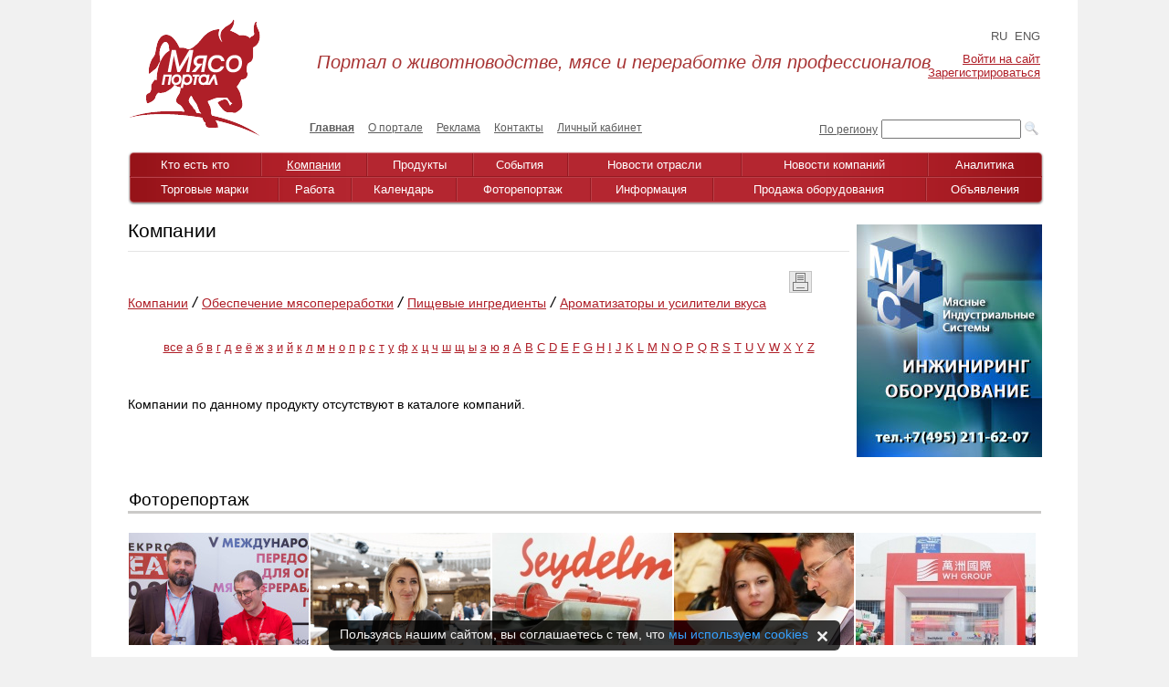

--- FILE ---
content_type: text/html; charset=UTF-8
request_url: https://www.myaso-portal.ru/kompanii/aromatizatory-i-usiliteli-vkusa/?alph=U%25
body_size: 7680
content:
<!DOCTYPE html PUBLIC "-//W3C//DTD XHTML 1.0 Transitional//EN" "http://www.w3.org/TR/xhtml1/DTD/xhtml1-transitional.dtd">
<html xmlns="http://www.w3.org/1999/xhtml" xml:lang="ru" lang="ru">
<head>
<link rel="shortcut icon" type="image/x-icon" href="/bitrix/templates/info_light_red_main_page/favicon.ico" />
<link rel="stylesheet" href="/bitrix/templates/info_light_red_main_page/common.css" />
<meta http-equiv="Content-Type" content="text/html; charset=UTF-8" />
<meta name="robots" content="index, follow" />
<meta name="keywords" content="мясо, мясопортал, новости, работа, блоги, форумы, фотогалерея" />
<meta name="description" content="Новости о событиях и участниках мясного рынка, о товарах и услугах. Работа. Блоги. Форумы. Фотогалерея." />
<script data-skip-moving="true">(function(w, d, n) {var cl = "bx-core";var ht = d.documentElement;var htc = ht ? ht.className : undefined;if (htc === undefined || htc.indexOf(cl) !== -1){return;}var ua = n.userAgent;if (/(iPad;)|(iPhone;)/i.test(ua)){cl += " bx-ios";}else if (/Windows/i.test(ua)){cl += ' bx-win';}else if (/Macintosh/i.test(ua)){cl += " bx-mac";}else if (/Linux/i.test(ua) && !/Android/i.test(ua)){cl += " bx-linux";}else if (/Android/i.test(ua)){cl += " bx-android";}cl += (/(ipad|iphone|android|mobile|touch)/i.test(ua) ? " bx-touch" : " bx-no-touch");cl += w.devicePixelRatio && w.devicePixelRatio >= 2? " bx-retina": " bx-no-retina";if (/AppleWebKit/.test(ua)){cl += " bx-chrome";}else if (/Opera/.test(ua)){cl += " bx-opera";}else if (/Firefox/.test(ua)){cl += " bx-firefox";}ht.className = htc ? htc + " " + cl : cl;})(window, document, navigator);</script>


<link href="/bitrix/css/dbogdanoff.cookie/style.min.css?1744739027763"  rel="stylesheet" />
<link href="/bitrix/js/ui/design-tokens/dist/ui.design-tokens.min.css?171888264423463"  rel="stylesheet" />
<link href="/bitrix/cache/css/s1/info_light_red_main_page/page_db80f88e095d4766b018db95959bda53/page_db80f88e095d4766b018db95959bda53_v1.css?1766131386371"  rel="stylesheet" />
<link href="/bitrix/cache/css/s1/info_light_red_main_page/template_1db098a48a56298059155899cd828dc4/template_1db098a48a56298059155899cd828dc4_v1.css?1766131358103139"  data-template-style="true" rel="stylesheet" />
<link href="/bitrix/panel/main/popup.min.css?167336478520774"  data-template-style="true"  rel="stylesheet" />







<link href="/bitrix/templates/.default/fancybox/jquery.fancybox-1.3.1.css" rel="stylesheet" />
<title>
Ароматизаторы и усилители вкуса - Животноводство, мясо, переработка, инфраструктура
</title>
</head>
<body>
	<div id="panel"></div>
	
		
<div class="banner-top">
<a href="https://www.myaso-portal.ru/news/events/konferentsiya-agrokholdingi-rossii-2025-sostoitsya-10-dekabrya-2025g-v-moskve/?filter_detail=events&second_filter_detail=all"><img alt="" title="" src="https://167400.selcdn.ru/upload-8573f94728b40aecbbec296671d08a8a/rk/eb9/eb9fdff573c6f3015c097ecd7ad1d9ca/647kh1481top.jpg" width="1078" height="247" style="border:0;" /></a></div>
	
	<div id="page-wrapper">
	
<table class="header-table">

<tr>
<td rowspan="3" class="logo-site"><a href="/" ><img src="/bitrix/templates/info_light_red/images/logo.png" title="Мясопортал" alt="Мясопортал" width="144" height="128"  /></a> 

</td>
	<td colspan="3" class="slogan"><div id="slogan"><em>Портал о животноводстве, мясе и переработке для профессионалов</em></div></td><td colspan="3" class="prof">

<div class="lang">

			<span><a class="active-class">RU</a></span>
		
			<span><a href="/en/">ENG</a></span>
		

</div>
	
		
<div id="ssilki"><p class="cart">
	<a href="/login/?backurl=%2Fkompanii%2Faromatizatory-i-usiliteli-vkusa%2F%3Falph%3DU%2525">Войти на сайт</a></br>
	<a href="/login/?register=yes&amp;backurl=%2Fkompanii%2Faromatizatory-i-usiliteli-vkusa%2F%3Falph%3DU%2525">Зарегистрироваться</a>
</p></div>
 
		
</td>
</tr>
<tr>
<td class="counter"><!-- <div id="schetchik">На портале <br>
</div> -->
</td>
<td class="top-menu">
<div id="main-menu">


<ul id="horizontal-multilevel-menu">


	
	
		
							<li><a href="/" class="root-item-selected">Главная</a></li>
			
		
	
	

	
	
		
							<li><a href="/o-portale/" class="root-item">О портале</a></li>
			
		
	
	

	
	
		
							<li><a href="/advertising/" class="root-item">Реклама</a></li>
			
		
	
	

	
	
		
							<li><a href="/kontakti/" class="root-item">Контакты</a></li>
			
		
	
	

	
	
		
							<li><a href="/lichnyj-kabinet/" class="root-item">Личный кабинет</a></li>
			
		
	
	


</ul>
<div class="menu-clear-left"></div>

</div>
</td>
<td class="rash-poisk">
<a href="/poisk-po-regionam/" id="text">По региону</a></td>
<td colspan="2" class="poisk">
	<div class="search-form">
		<form action="/search/">
			<table border="0" cellspacing="0" cellpadding="2" align="rigth">
				<tr>
					<input type="hidden" name="searchid" value="2210391">
					<td align="center">
						<input type="text" name="text" value="" size="17" maxlength="50" />
					</td>
					<td align="right">
						<input type="image" src="/bitrix/templates/info_light_red/images/search_icon.png" />
					</td>
				</tr>
			</table>
		</form>
	</div>


</td>
</tr>
</table>
<br/>

	<div id="header">
		<div class="new-menu-header">
		<div class="new-menu-footer">
			<div class="new-menu-center">
				
<div class="new-menu-list">
<table class="menu-list">
<tr>
			
				<td><a href="/kto-est-kto/"  class="root-item">Кто есть кто</a></td>
			
		
			
				<td><a href="/kompanii/"  class="root-item-selected">Компании</a></td>
			
		
			
				<td><a href="/produkty/"  class="root-item">Продукты</a></td>
			
		
			
				<td><a href="/news/events/"  class="root-item">События</a></td>
			
		
			
				<td><a href="/news/news-branchs/"  class="root-item">Новости отрасли</a></td>
			
		
			
				<td><a href="/news/news-companies/"  class="root-item">Новости компаний</a></td>
			
		
			
				<td><a href="/news/analytics/"  class="root-item">Аналитика</a></td>
			
		
	</tr></table><div class="last-menu-list"><table class="menu-list"><tr>		
				<td><a href="/torgovye-marki/"  class="root-item">Торговые марки</a></td>
			
		
			
				<td><a href="/job/vacancy/"  class="root-item">Работа</a></td>
			
		
			
				<td><a href="/kalendar/"  class="root-item">Календарь</a></td>
			
		
			
				<td><a href="/foto/"  class="root-item">Фоторепортаж</a></td>
			
		
			
				<td><a href="/informatsiya/"  class="root-item">Информация</a></td>
			
		
			
				<td><a href="/prodazha_oborudovaniya/"  class="root-item">Продажа оборудования</a></td>
			
		
			
				<td><a href="/objavlenija/"  class="root-item">Объявления</a></td>
			
		


</tr>
</table>
</div>
</div>
<div class="menu-clear-left"></div>
			</div>
		</div>
	</div>
		<br/>
	</div>
<!-- <br class="brclear"> -->

<!-- main-content -->
<div class="main-content">

<!-- right-col-header -->
 <div class="right-col-header">

 	<!-- <div><a href="/objavlenija/my/?edit=Y"><img src="/upload/knopka.jpg" alt="Добавить объявление"></a></div> -->
 	<div></div>
<div><a href="http://www.meatidea.ru/" target="_blank" ><img alt="МИС" title="МИС" src="https://167400.selcdn.ru/upload-8573f94728b40aecbbec296671d08a8a/rk/4a3/4a3230a0fc34dc6173e1a67194644924/MIS_new_3.jpg" width="203" height="255" style="border:0;" /></a></div>
<div></div>
<div></div>
<div>
</div>

 </div>
<!-- right-col-END -->


<!-- top-center-col -->
<div class="center-col"><h1>Компании</h1>
 <table class="table-print">
<tbody>
<tr>
	<td>
 <br>
	</td>
	<td>
		 <!--'start_frame_cache_mmL5iT'--> <!--noindex-->  <a href="/kompanii/aromatizatory-i-usiliteli-vkusa/?alph=U%25&amp;print=Y" data-bx-app-ex-href="/kompanii/aromatizatory-i-usiliteli-vkusa/?alph=U%25&amp;print=Y" data-bx-app-ex-href="/kompanii/aromatizatory-i-usiliteli-vkusa/?alph=U%25&amp;print=Y" title="Версия для печати" rel="nofollow"><img alt="Версия для печати" src="/bitrix/templates/info_light_red/images/print.jpg"></a>
<!--/noindex-->
<!--'end_frame_cache_mmL5iT'-->	</td>
</tr>
</tbody>
</table>
<div>
	 <div id="breadcrumb"><a href="/kompanii/" title="Компании">Компании</a><span class="span-bread"><i>&nbsp;&#047;&nbsp;</i></span><a href="/kompanii/snabzhenie-mjasopererabotki/" title="Обеспечение мясопереработки">Обеспечение мясопереработки</a><span class="span-bread"><i>&nbsp;&#047;&nbsp;</i></span><a href="/kompanii/piwevye-ingredienty/" title="Пищевые ингредиенты">Пищевые ингредиенты</a><span class="span-bread"><i>&nbsp;&#047;&nbsp;</i></span><a href="/kompanii/aromatizatory-i-usiliteli-vkusa/" title="Ароматизаторы и усилители вкуса">Ароматизаторы и усилители вкуса</a></div>	<p>
		 <!--[if lt IE 10]>
<style>
.list-kompani-gray .komp-name {
width: 100px;
}
</style>
<![endif]-->
<pre></pre>
<div class="catalog-section-list-kompanii">
</ul>
</div>
<br />
<div class="catalog-section">
	
	
	<center><div class="pointers"><a class="letterUnPointer" href="?alph=" >все</a>  <a class="letterPointer" href="?alph=%D0%B0%" >а</a> <a class="letterPointer" href="?alph=%D0%B1%" >б</a> <a class="letterPointer" href="?alph=%D0%B2%" >в</a> <a class="letterPointer" href="?alph=%D0%B3%" >г</a> <a class="letterPointer" href="?alph=%D0%B4%" >д</a> <a class="letterPointer" href="?alph=%D0%B5%" >е</a> <a class="letterPointer" href="?alph=%D1%91%" >ё</a> <a class="letterPointer" href="?alph=%D0%B6%" >ж</a> <a class="letterPointer" href="?alph=%D0%B7%" >з</a> <a class="letterPointer" href="?alph=%D0%B8%" >и</a> <a class="letterPointer" href="?alph=%D0%B9%" >й</a> <a class="letterPointer" href="?alph=%D0%BA%" >к</a> <a class="letterPointer" href="?alph=%D0%BB%" >л</a> <a class="letterPointer" href="?alph=%D0%BC%" >м</a> <a class="letterPointer" href="?alph=%D0%BD%" >н</a> <a class="letterPointer" href="?alph=%D0%BE%" >о</a> <a class="letterPointer" href="?alph=%D0%BF%" >п</a> <a class="letterPointer" href="?alph=%D1%80%" >р</a> <a class="letterPointer" href="?alph=%D1%81%" >с</a> <a class="letterPointer" href="?alph=%D1%82%" >т</a> <a class="letterPointer" href="?alph=%D1%83%" >у</a> <a class="letterPointer" href="?alph=%D1%84%" >ф</a> <a class="letterPointer" href="?alph=%D1%85%" >х</a> <a class="letterPointer" href="?alph=%D1%86%" >ц</a> <a class="letterPointer" href="?alph=%D1%87%" >ч</a> <a class="letterPointer" href="?alph=%D1%88%" >ш</a> <a class="letterPointer" href="?alph=%D1%89%" >щ</a> <a class="letterPointer" href="?alph=%D1%8B%" >ы</a> <a class="letterPointer" href="?alph=%D1%8D%" >э</a> <a class="letterPointer" href="?alph=%D1%8E%" >ю</a> <a class="letterPointer" href="?alph=%D1%8F%" >я</a>	
	
	
	 <a class="letterPointer" href="?alph=A%" >A</a> <a class="letterPointer" href="?alph=B%" >B</a> <a class="letterPointer" href="?alph=C%" >C</a> <a class="letterPointer" href="?alph=D%" >D</a> <a class="letterPointer" href="?alph=E%" >E</a> <a class="letterPointer" href="?alph=F%" >F</a> <a class="letterPointer" href="?alph=G%" >G</a> <a class="letterPointer" href="?alph=H%" >H</a> <a class="letterPointer" href="?alph=I%" >I</a> <a class="letterPointer" href="?alph=J%" >J</a> <a class="letterPointer" href="?alph=K%" >K</a> <a class="letterPointer" href="?alph=L%" >L</a> <a class="letterPointer" href="?alph=M%" >M</a> <a class="letterPointer" href="?alph=N%" >N</a> <a class="letterPointer" href="?alph=O%" >O</a> <a class="letterPointer" href="?alph=P%" >P</a> <a class="letterPointer" href="?alph=Q%" >Q</a> <a class="letterPointer" href="?alph=R%" >R</a> <a class="letterPointer" href="?alph=S%" >S</a> <a class="letterPointer" href="?alph=T%" >T</a> <a class="letterPointer" href="?alph=U%" >U</a> <a class="letterPointer" href="?alph=V%" >V</a> <a class="letterPointer" href="?alph=W%" >W</a> <a class="letterPointer" href="?alph=X%" >X</a> <a class="letterPointer" href="?alph=Y%" >Y</a> <a class="letterPointer" href="?alph=Z%" >Z</a><style>
		.pointers a {font-size:13px}
	</style></div></center>	<br />
<br />
	<p><a name="top"></a></p>
	<div class="gray">
		<table> 		</table>
	</div>	

		<table> Компании по данному продукту отсутствуют в каталоге компаний.	</table>
	<br /></div>
	</p>
</div>
 <br>	<!-- <div><a href="/objavlenija/my/?edit=Y"><img src="/upload/knopka.jpg" alt="Добавить объявление"></a></div> -->
	
	
	<div></div>
</div>
<!-- right-col-footer-END -->
<div class="clear"></div> 



<!-- main-content-END -->

<!-- footer-wrapper -->
<div id="footer-wrapper">
<table class="zagol-fotoreport header-style-underline">
<tr>
<td class="left-col">
<div id="text-novosti"><a href="/foto/">Фоторепортаж</a></div>
</td>
<td class="right-col">
</td>
</tr>
</table>

<!-- fotorepotrage -->
<table class="footer-fotoreport">
<tr>
<td>
<!--noindex-->
<style>
ul.photo-album-thumbs-list1 div.photo-item-cover-block-container1, 
ul.photo-album-thumbs-list1 div.photo-item-cover-block-outer1, 
ul.photo-album-thumbs-list1 div.photo-item-cover-block-inner1{
	background-color: white;
	height:139px;
	width:163px;}
div.photo-album-thumbs-avatar1{
  width: 197px;
  height: 123px;  
}
ul.photo-album-thumbs-list1 div.photo-item-info-block-inner1 {
	width:171px;}
</style>
<!--/noindex-->
<ul class="photo-items-list photo-album-thumbs-list1">
	<li class="photo-item photo-album-item photo-album-active " id="photo_album_info_1397"  title="«INTEKPROM MEAT 2023. Международный форум «Передовые решения для оптимизации мясоперерабатывающих предприятий».»   17.07.2023" >
		<div class="photo-item-cover-block-outside" style="padding:0 2px 2px 0;">
			<div class="photo-item-cover photo-album-thumbs-avatar1 "  id="photo_album_cover_1397"  style="background-image:url('https://167400.selcdn.ru/upload-8573f94728b40aecbbec296671d08a8a/iblock/400/400064ab890eef6010d010504e940f31/iblock_section_1397.jpg');"  onclick="window.location='/foto/1397/';" >							</div>
		</div>
		
	</li>
	<li class="photo-item photo-album-item photo-album-active " id="photo_album_info_1036"  title="«Конференция INTEKPROM MEAT 2018: «Передовые решения для оптимизации мясоперерабатывающих предприятий» (Челябинск)»   15.06.2018" >
		<div class="photo-item-cover-block-outside" style="padding:0 2px 2px 0;">
			<div class="photo-item-cover photo-album-thumbs-avatar1 "  id="photo_album_cover_1036"  style="background-image:url('https://167400.selcdn.ru/upload-8573f94728b40aecbbec296671d08a8a/iblock/eb2/eb22edc610699b4ba3ab2e36a8e90e80/iblock_section_1036.jpg');"  onclick="window.location='/foto/1036/';" >							</div>
		</div>
		
	</li>
	<li class="photo-item photo-album-item photo-album-active " id="photo_album_info_1018"  title="«Anuga FoodTec 2015. История машин Seydelman»   07.04.2015" >
		<div class="photo-item-cover-block-outside" style="padding:0 2px 2px 0;">
			<div class="photo-item-cover photo-album-thumbs-avatar1 "  id="photo_album_cover_1018"  style="background-image:url('https://167400.selcdn.ru/upload-8573f94728b40aecbbec296671d08a8a/iblock/ef6/iblock_section_1018.jpg');"  onclick="window.location='/foto/1018/';" >							</div>
		</div>
		
	</li>
	<li class="photo-item photo-album-item photo-album-active " id="photo_album_info_1006"  title="«V Годовое общее собрание Национального Союза свиноводов»" >
		<div class="photo-item-cover-block-outside" style="padding:0 2px 2px 0;">
			<div class="photo-item-cover photo-album-thumbs-avatar1 "  id="photo_album_cover_1006"  style="background-image:url('https://167400.selcdn.ru/upload-8573f94728b40aecbbec296671d08a8a/iblock/590/iblock_section_1006.jpg');"  onclick="window.location='/foto/1006/';" >							</div>
		</div>
		
	</li>
	<li class="photo-item photo-album-item photo-album-active " id="photo_album_info_1004"  title="«12-я Китайская международная Мясная промышленная выставка (CIMIE 2014) в Пекине»   01.07.2014" >
		<div class="photo-item-cover-block-outside" style="padding:0 2px 2px 0;">
			<div class="photo-item-cover photo-album-thumbs-avatar1 "  id="photo_album_cover_1004"  style="background-image:url('https://167400.selcdn.ru/upload-8573f94728b40aecbbec296671d08a8a/iblock/175/iblock_section_1004.jpg');"  onclick="window.location='/foto/1004/';" >							</div>
		</div>
		
	</li>
</ul>
<div class="empty-clear"></div>

</td>
</tr>
</table>
<!-- fotorepotrage-END -->

<br/>
<br/>
<table class="footer-menu">
<tr>
<td>


	<div class="new-menu-header_gray">
		<div class="new-menu-footer_gray">
			<div class="new-menu-center_gray">
				
<div class="new-menu-list">
<table class="menu-list_gray">
<tr>

			
							<td><a href="/kto-est-kto/" class="root-item">Кто есть кто</a></td>
			
		
			
							<td><a href="/kompanii/" class="root-item-selected">Компании</a></td>
			
		
			
							<td><a href="/produkty/" class="root-item">Продукты</a></td>
			
		
			
							<td><a href="/news/events/" class="root-item">События</a></td>
			
		
			
							<td><a href="/news/news-branchs/" class="root-item">Новости отрасли</a></td>
			
		
			
							<td><a href="/news/news-companies/" class="root-item">Новости компаний</a></td>
			
		
			
							<td><a href="/news/analytics/" class="root-item">Аналитика</a></td>
			
		
	</tr></table><div class="last-menu-list_gray"><table class="menu-list_gray"><tr>		
							<td><a href="/torgovye-marki/" class="root-item">Торговые марки</a></td>
			
		
			
							<td><a href="/job/vacancy/" class="root-item">Работа</a></td>
			
		
			
							<td><a href="/kalendar/" class="root-item">Календарь</a></td>
			
		
			
							<td><a href="/foto/" class="root-item">Фоторепортаж</a></td>
			
		
			
							<td><a href="/informatsiya/" class="root-item">Информация</a></td>
			
		
			
							<td><a href="/prodazha_oborudovaniya/" class="root-item">Продажа оборудования</a></td>
			
		
			
							<td><a href="/objavlenija/" class="root-item">Объявления</a></td>
			
		


</tr>
</table>
</div>
</div>
<div class="menu-clear-left"></div>
			</div>
		</div>
	</div>
</td>
</tr>
</table>
	
<div>
	<div class="copyright">© 2009-2025 "Мясо-Портал". &nbsp;Все права защищены. 
<div>"Мясо-портал" - Все о мясном бизнесе</div><br />
<a href="/rule.htm" target="_blank">Политика конфиденциальности</a><br /></div>
	<div class="dev"><a target="_blank" title="Разработка сайтов и интернет-магазинов" href="http://www.orangecode.ru/service/razrabotka-internet-magazina/" >Разработка сайта - Orange Code</a></div>	
	<div class="li"><div style="float:right"><a id="li" href="http://www.liveinternet.ru/click" target="_blank"><img src="//counter.yadro.ru/logo?14.1"
title="LiveInternet: показано число просмотров за 24 часа, посетителей за 24 часа и за сегодня"
	alt="" border="0" width="88" height="31"/></a></div>
<font color="#C2C2C2" size="2" face="Georgia" style="background-color: rgb(255, 255, 255);"><a href="/myaso-optom.php" target="_blank" ></a></font></div>
</div>

<!-- Yandex.Metrika counter -->
<noscript><div><img src="https://mc.yandex.ru/watch/472748" style="position:absolute; left:-9999px;" alt="" /></div></noscript>
<!-- /Yandex.Metrika counter -->

<!-- Anti Bots-->
	<a href="/antibots/black_list.php" type="submit" rel="nofollow" style="text-align:center;" title="Отправить, Регистрация, Купить"><img src="/pixel.gif" alt="register" title="order" border="0" alt="" width="1" height="1"></a>
<!-- /Anti Bots-->

</div>
<!-- footer-wrapper-END -->
</div>
</div>

<script src="/bitrix/templates/info_light_red_main_page/jquery.js"></script>
<script>if(!window.BX)window.BX={};if(!window.BX.message)window.BX.message=function(mess){if(typeof mess==='object'){for(let i in mess) {BX.message[i]=mess[i];} return true;}};</script>
<script>(window.BX||top.BX).message({"JS_CORE_LOADING":"Загрузка...","JS_CORE_NO_DATA":"- Нет данных -","JS_CORE_WINDOW_CLOSE":"Закрыть","JS_CORE_WINDOW_EXPAND":"Развернуть","JS_CORE_WINDOW_NARROW":"Свернуть в окно","JS_CORE_WINDOW_SAVE":"Сохранить","JS_CORE_WINDOW_CANCEL":"Отменить","JS_CORE_WINDOW_CONTINUE":"Продолжить","JS_CORE_H":"ч","JS_CORE_M":"м","JS_CORE_S":"с","JSADM_AI_HIDE_EXTRA":"Скрыть лишние","JSADM_AI_ALL_NOTIF":"Показать все","JSADM_AUTH_REQ":"Требуется авторизация!","JS_CORE_WINDOW_AUTH":"Войти","JS_CORE_IMAGE_FULL":"Полный размер"});</script><script src="/bitrix/js/main/core/core.min.js?1755519962229643"></script><script>BX.Runtime.registerExtension({"name":"main.core","namespace":"BX","loaded":true});</script>
<script>BX.setJSList(["\/bitrix\/js\/main\/core\/core_ajax.js","\/bitrix\/js\/main\/core\/core_promise.js","\/bitrix\/js\/main\/polyfill\/promise\/js\/promise.js","\/bitrix\/js\/main\/loadext\/loadext.js","\/bitrix\/js\/main\/loadext\/extension.js","\/bitrix\/js\/main\/polyfill\/promise\/js\/promise.js","\/bitrix\/js\/main\/polyfill\/find\/js\/find.js","\/bitrix\/js\/main\/polyfill\/includes\/js\/includes.js","\/bitrix\/js\/main\/polyfill\/matches\/js\/matches.js","\/bitrix\/js\/ui\/polyfill\/closest\/js\/closest.js","\/bitrix\/js\/main\/polyfill\/fill\/main.polyfill.fill.js","\/bitrix\/js\/main\/polyfill\/find\/js\/find.js","\/bitrix\/js\/main\/polyfill\/matches\/js\/matches.js","\/bitrix\/js\/main\/polyfill\/core\/dist\/polyfill.bundle.js","\/bitrix\/js\/main\/core\/core.js","\/bitrix\/js\/main\/polyfill\/intersectionobserver\/js\/intersectionobserver.js","\/bitrix\/js\/main\/lazyload\/dist\/lazyload.bundle.js","\/bitrix\/js\/main\/polyfill\/core\/dist\/polyfill.bundle.js","\/bitrix\/js\/main\/parambag\/dist\/parambag.bundle.js"]);
</script>
<script>BX.Runtime.registerExtension({"name":"ui.dexie","namespace":"BX.DexieExport","loaded":true});</script>
<script>BX.Runtime.registerExtension({"name":"ls","namespace":"window","loaded":true});</script>
<script>BX.Runtime.registerExtension({"name":"fx","namespace":"window","loaded":true});</script>
<script>BX.Runtime.registerExtension({"name":"fc","namespace":"window","loaded":true});</script>
<script>BX.Runtime.registerExtension({"name":"ui.design-tokens","namespace":"window","loaded":true});</script>
<script>BX.Runtime.registerExtension({"name":"main.pageobject","namespace":"BX","loaded":true});</script>
<script>(window.BX||top.BX).message({"JS_CORE_LOADING":"Загрузка...","JS_CORE_NO_DATA":"- Нет данных -","JS_CORE_WINDOW_CLOSE":"Закрыть","JS_CORE_WINDOW_EXPAND":"Развернуть","JS_CORE_WINDOW_NARROW":"Свернуть в окно","JS_CORE_WINDOW_SAVE":"Сохранить","JS_CORE_WINDOW_CANCEL":"Отменить","JS_CORE_WINDOW_CONTINUE":"Продолжить","JS_CORE_H":"ч","JS_CORE_M":"м","JS_CORE_S":"с","JSADM_AI_HIDE_EXTRA":"Скрыть лишние","JSADM_AI_ALL_NOTIF":"Показать все","JSADM_AUTH_REQ":"Требуется авторизация!","JS_CORE_WINDOW_AUTH":"Войти","JS_CORE_IMAGE_FULL":"Полный размер"});</script>
<script>BX.Runtime.registerExtension({"name":"window","namespace":"window","loaded":true});</script>
<script>(window.BX||top.BX).message({"LANGUAGE_ID":"ru","FORMAT_DATE":"DD.MM.YYYY","FORMAT_DATETIME":"DD.MM.YYYY HH:MI:SS","COOKIE_PREFIX":"BITRIX_SM","SERVER_TZ_OFFSET":"10800","UTF_MODE":"Y","SITE_ID":"s1","SITE_DIR":"\/","USER_ID":"","SERVER_TIME":1768605379,"USER_TZ_OFFSET":0,"USER_TZ_AUTO":"Y","bitrix_sessid":"68bc626c63ab56a1d1a39affb7f214c2"});</script><script  src="/bitrix/cache/js/s1/info_light_red_main_page/kernel_main/kernel_main_v1.js?1766132799193090"></script>
<script src="/bitrix/js/ui/dexie/dist/dexie.bundle.min.js?1751886602102530"></script>
<script src="/bitrix/js/main/core/core_ls.min.js?17379623972683"></script>
<script src="/bitrix/js/main/core/core_frame_cache.min.js?175188661710481"></script>
<script src="/bitrix/js/dbogdanoff.cookie/script.min.js?17447390271623"></script>
<script src="/bitrix/js/main/ajax.min.js?164283430222194"></script>
<script>BX.setJSList(["\/bitrix\/js\/main\/core\/core_fx.js","\/bitrix\/js\/main\/date\/main.date.js","\/bitrix\/js\/main\/core\/core_date.js","\/bitrix\/js\/main\/core\/core_uf.js","\/bitrix\/js\/main\/pageobject\/dist\/pageobject.bundle.js","\/bitrix\/js\/main\/core\/core_window.js","\/bitrix\/js\/main\/utils.js","\/bitrix\/js\/main\/session.js","\/bitrix\/js\/main\/core\/core_tooltip.js","\/bitrix\/templates\/.default\/components\/bitrix\/menu\/main_menu\/script.js","\/bitrix\/templates\/.default\/components\/bitrix\/photogallery.section.list\/foto-main-page\/script.js","\/bitrix\/components\/bitrix\/photogallery\/templates\/.default\/script.js","\/bitrix\/templates\/info_light_red_main_page\/components\/bitrix\/menu\/menu2\/script.js"]);</script>
<script>BX.setCSSList(["\/bitrix\/templates\/.default\/components\/bitrix\/catalog\/komp_new\/bitrix\/catalog.section\/.default\/style.css","\/bitrix\/templates\/info_light_red_main_page\/colors.css","\/bitrix\/templates\/info_light_red_main_page\/components\/bitrix\/menu\/lang\/style.css","\/bitrix\/templates\/.default\/components\/bitrix\/menu\/main_menu\/style.css","\/bitrix\/templates\/info_light_red_main_page\/components\/bitrix\/menu\/menu1\/style.css","\/bitrix\/templates\/.default\/components\/bitrix\/photogallery.section.list\/foto-main-page\/style.css","\/bitrix\/templates\/.default\/ajax\/ajax.css","\/bitrix\/components\/bitrix\/photogallery\/templates\/.default\/style.css","\/bitrix\/components\/bitrix\/photogallery\/templates\/.default\/themes\/gray\/style.css","\/bitrix\/templates\/info_light_red_main_page\/components\/bitrix\/menu\/menu2\/style.css","\/bitrix\/templates\/info_light_red_main_page\/styles.css","\/bitrix\/templates\/info_light_red_main_page\/template_styles.css"]);</script>
<script>
					if (Intl && Intl.DateTimeFormat)
					{
						const timezone = Intl.DateTimeFormat().resolvedOptions().timeZone;
						document.cookie = "BITRIX_SM_TZ=" + timezone + "; path=/; expires=Fri, 01 Jan 2027 00:00:00 +0300";
						
					}
				</script>



<script  src="/bitrix/cache/js/s1/info_light_red_main_page/template_4dd0f2f7e8ce6a7a31148dca895453dd/template_4dd0f2f7e8ce6a7a31148dca895453dd_v1.js?176613135815599"></script>

<script src="https://code.jquery.com/jquery-latest.js"></script>
<script src="/bitrix/templates/info_light_red_main_page/jquery.maskedinput.js"></script>
<script src="/bitrix/templates/info_light_red_main_page/plugins/slides.min.jquery.js"></script>
<script src="/bitrix/templates/.default/pokaz_spetspredlozheniy/jquery.bxSlider.min.js"></script>
<script src="/bitrix/templates/.default/fancybox/jquery.fancybox-1.3.1.pack.js"></script>
<script src="/bitrix/templates/info_light_red_main_page/all_script.js"></script>
<script src="//yandex.st/share/share.js"></script>
<script><!--
new Image().src = "//counter.yadro.ru/hit?r"+
escape(document.referrer)+((typeof(screen)=="undefined")?"":
";s"+screen.width+"*"+screen.height+"*"+(screen.colorDepth?
screen.colorDepth:screen.pixelDepth))+";u"+escape(document.URL)+
";"+Math.random();//-->
</script>



<script >
   (function(m,e,t,r,i,k,a){m[i]=m[i]||function(){(m[i].a=m[i].a||[]).push(arguments)};
   m[i].l=1*new Date();
   for (var j = 0; j < document.scripts.length; j++) {if (document.scripts[j].src === r) { return; }}
   k=e.createElement(t),a=e.getElementsByTagName(t)[0],k.async=1,k.src=r,a.parentNode.insertBefore(k,a)})
   (window, document, "script", "https://mc.yandex.ru/metrika/tag.js", "ym");

   ym(472748, "init", {
        clickmap:true,
        trackLinks:true,
        accurateTrackBounce:true,
        webvisor:true
   });
</script>
</body>
</html>